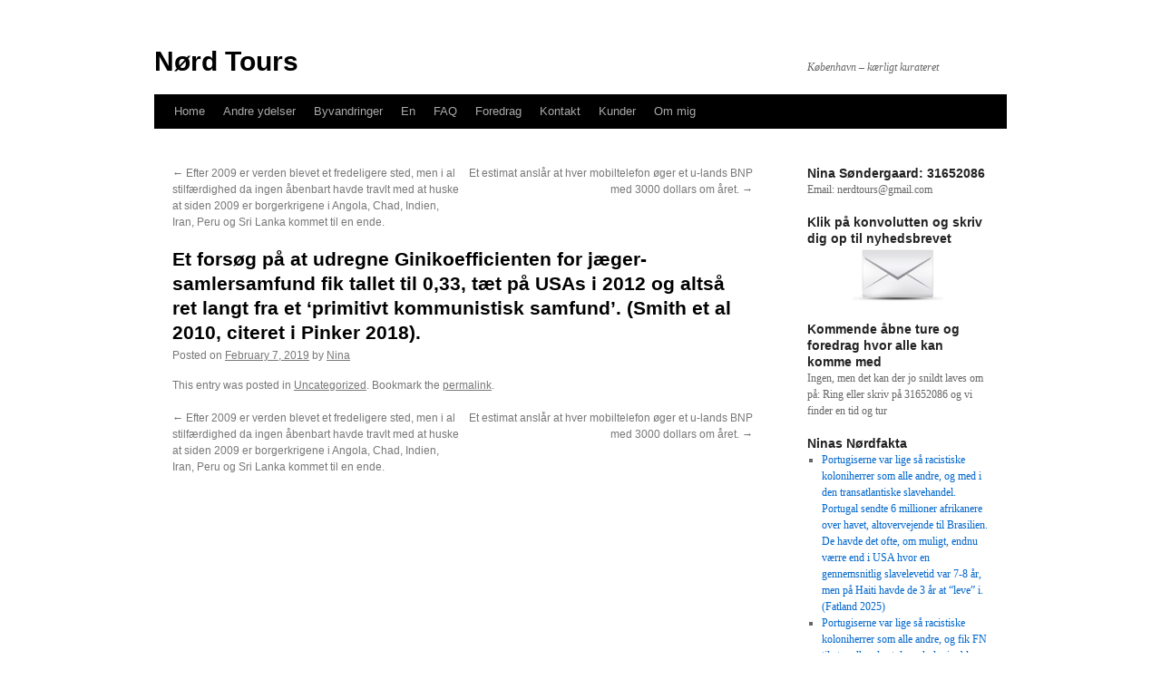

--- FILE ---
content_type: text/html; charset=UTF-8
request_url: http://nerdtours.dk/2019/02/et-forsog-pa-at-udregne-ginikoefficienten-for-jaeger-samlersamfund-fik-tallet-til-033-taet-pa-usas-i-2012-og-altsa-ret-langt-fra-et-primitivt-kommunistisk-samfund-smith-et-al-201/
body_size: 11987
content:
<!DOCTYPE html>
<html lang="en-US">
<head><style>img.lazy{min-height:1px}</style><link href="http://nerdtours.dk/wp-content/plugins/w3-total-cache/pub/js/lazyload.min.js" as="script">
<meta charset="UTF-8" />
<title>
Et forsøg på at udregne Ginikoefficienten for jæger-samlersamfund fik tallet til 0,33, tæt på USAs i 2012 og altså ret langt fra et ‘primitivt kommunistisk samfund’. (Smith et al 2010, citeret i Pinker 2018). | Nørd Tours	</title>
<link rel="profile" href="https://gmpg.org/xfn/11" />
<link rel="stylesheet" type="text/css" media="all" href="http://nerdtours.dk/wp-content/themes/twentyten/style.css?ver=20241112" />
<link rel="pingback" href="http://nerdtours.dk/xmlrpc.php">
<meta name='robots' content='max-image-preview:large' />
	<style>img:is([sizes="auto" i], [sizes^="auto," i]) { contain-intrinsic-size: 3000px 1500px }</style>
	<link rel='dns-prefetch' href='//cdn.jsdelivr.net' />
<link rel="alternate" type="application/rss+xml" title="Nørd Tours &raquo; Feed" href="http://nerdtours.dk/feed/" />
<link rel="alternate" type="application/rss+xml" title="Nørd Tours &raquo; Comments Feed" href="http://nerdtours.dk/comments/feed/" />
<script type="text/javascript">
/* <![CDATA[ */
window._wpemojiSettings = {"baseUrl":"https:\/\/s.w.org\/images\/core\/emoji\/16.0.1\/72x72\/","ext":".png","svgUrl":"https:\/\/s.w.org\/images\/core\/emoji\/16.0.1\/svg\/","svgExt":".svg","source":{"concatemoji":"http:\/\/nerdtours.dk\/wp-includes\/js\/wp-emoji-release.min.js?ver=6.8.3"}};
/*! This file is auto-generated */
!function(s,n){var o,i,e;function c(e){try{var t={supportTests:e,timestamp:(new Date).valueOf()};sessionStorage.setItem(o,JSON.stringify(t))}catch(e){}}function p(e,t,n){e.clearRect(0,0,e.canvas.width,e.canvas.height),e.fillText(t,0,0);var t=new Uint32Array(e.getImageData(0,0,e.canvas.width,e.canvas.height).data),a=(e.clearRect(0,0,e.canvas.width,e.canvas.height),e.fillText(n,0,0),new Uint32Array(e.getImageData(0,0,e.canvas.width,e.canvas.height).data));return t.every(function(e,t){return e===a[t]})}function u(e,t){e.clearRect(0,0,e.canvas.width,e.canvas.height),e.fillText(t,0,0);for(var n=e.getImageData(16,16,1,1),a=0;a<n.data.length;a++)if(0!==n.data[a])return!1;return!0}function f(e,t,n,a){switch(t){case"flag":return n(e,"\ud83c\udff3\ufe0f\u200d\u26a7\ufe0f","\ud83c\udff3\ufe0f\u200b\u26a7\ufe0f")?!1:!n(e,"\ud83c\udde8\ud83c\uddf6","\ud83c\udde8\u200b\ud83c\uddf6")&&!n(e,"\ud83c\udff4\udb40\udc67\udb40\udc62\udb40\udc65\udb40\udc6e\udb40\udc67\udb40\udc7f","\ud83c\udff4\u200b\udb40\udc67\u200b\udb40\udc62\u200b\udb40\udc65\u200b\udb40\udc6e\u200b\udb40\udc67\u200b\udb40\udc7f");case"emoji":return!a(e,"\ud83e\udedf")}return!1}function g(e,t,n,a){var r="undefined"!=typeof WorkerGlobalScope&&self instanceof WorkerGlobalScope?new OffscreenCanvas(300,150):s.createElement("canvas"),o=r.getContext("2d",{willReadFrequently:!0}),i=(o.textBaseline="top",o.font="600 32px Arial",{});return e.forEach(function(e){i[e]=t(o,e,n,a)}),i}function t(e){var t=s.createElement("script");t.src=e,t.defer=!0,s.head.appendChild(t)}"undefined"!=typeof Promise&&(o="wpEmojiSettingsSupports",i=["flag","emoji"],n.supports={everything:!0,everythingExceptFlag:!0},e=new Promise(function(e){s.addEventListener("DOMContentLoaded",e,{once:!0})}),new Promise(function(t){var n=function(){try{var e=JSON.parse(sessionStorage.getItem(o));if("object"==typeof e&&"number"==typeof e.timestamp&&(new Date).valueOf()<e.timestamp+604800&&"object"==typeof e.supportTests)return e.supportTests}catch(e){}return null}();if(!n){if("undefined"!=typeof Worker&&"undefined"!=typeof OffscreenCanvas&&"undefined"!=typeof URL&&URL.createObjectURL&&"undefined"!=typeof Blob)try{var e="postMessage("+g.toString()+"("+[JSON.stringify(i),f.toString(),p.toString(),u.toString()].join(",")+"));",a=new Blob([e],{type:"text/javascript"}),r=new Worker(URL.createObjectURL(a),{name:"wpTestEmojiSupports"});return void(r.onmessage=function(e){c(n=e.data),r.terminate(),t(n)})}catch(e){}c(n=g(i,f,p,u))}t(n)}).then(function(e){for(var t in e)n.supports[t]=e[t],n.supports.everything=n.supports.everything&&n.supports[t],"flag"!==t&&(n.supports.everythingExceptFlag=n.supports.everythingExceptFlag&&n.supports[t]);n.supports.everythingExceptFlag=n.supports.everythingExceptFlag&&!n.supports.flag,n.DOMReady=!1,n.readyCallback=function(){n.DOMReady=!0}}).then(function(){return e}).then(function(){var e;n.supports.everything||(n.readyCallback(),(e=n.source||{}).concatemoji?t(e.concatemoji):e.wpemoji&&e.twemoji&&(t(e.twemoji),t(e.wpemoji)))}))}((window,document),window._wpemojiSettings);
/* ]]> */
</script>
<style id='wp-emoji-styles-inline-css' type='text/css'>

	img.wp-smiley, img.emoji {
		display: inline !important;
		border: none !important;
		box-shadow: none !important;
		height: 1em !important;
		width: 1em !important;
		margin: 0 0.07em !important;
		vertical-align: -0.1em !important;
		background: none !important;
		padding: 0 !important;
	}
</style>
<link rel='stylesheet' id='wp-block-library-css' href='http://nerdtours.dk/wp-includes/css/dist/block-library/style.min.css?ver=6.8.3' type='text/css' media='all' />
<style id='wp-block-library-theme-inline-css' type='text/css'>
.wp-block-audio :where(figcaption){color:#555;font-size:13px;text-align:center}.is-dark-theme .wp-block-audio :where(figcaption){color:#ffffffa6}.wp-block-audio{margin:0 0 1em}.wp-block-code{border:1px solid #ccc;border-radius:4px;font-family:Menlo,Consolas,monaco,monospace;padding:.8em 1em}.wp-block-embed :where(figcaption){color:#555;font-size:13px;text-align:center}.is-dark-theme .wp-block-embed :where(figcaption){color:#ffffffa6}.wp-block-embed{margin:0 0 1em}.blocks-gallery-caption{color:#555;font-size:13px;text-align:center}.is-dark-theme .blocks-gallery-caption{color:#ffffffa6}:root :where(.wp-block-image figcaption){color:#555;font-size:13px;text-align:center}.is-dark-theme :root :where(.wp-block-image figcaption){color:#ffffffa6}.wp-block-image{margin:0 0 1em}.wp-block-pullquote{border-bottom:4px solid;border-top:4px solid;color:currentColor;margin-bottom:1.75em}.wp-block-pullquote cite,.wp-block-pullquote footer,.wp-block-pullquote__citation{color:currentColor;font-size:.8125em;font-style:normal;text-transform:uppercase}.wp-block-quote{border-left:.25em solid;margin:0 0 1.75em;padding-left:1em}.wp-block-quote cite,.wp-block-quote footer{color:currentColor;font-size:.8125em;font-style:normal;position:relative}.wp-block-quote:where(.has-text-align-right){border-left:none;border-right:.25em solid;padding-left:0;padding-right:1em}.wp-block-quote:where(.has-text-align-center){border:none;padding-left:0}.wp-block-quote.is-large,.wp-block-quote.is-style-large,.wp-block-quote:where(.is-style-plain){border:none}.wp-block-search .wp-block-search__label{font-weight:700}.wp-block-search__button{border:1px solid #ccc;padding:.375em .625em}:where(.wp-block-group.has-background){padding:1.25em 2.375em}.wp-block-separator.has-css-opacity{opacity:.4}.wp-block-separator{border:none;border-bottom:2px solid;margin-left:auto;margin-right:auto}.wp-block-separator.has-alpha-channel-opacity{opacity:1}.wp-block-separator:not(.is-style-wide):not(.is-style-dots){width:100px}.wp-block-separator.has-background:not(.is-style-dots){border-bottom:none;height:1px}.wp-block-separator.has-background:not(.is-style-wide):not(.is-style-dots){height:2px}.wp-block-table{margin:0 0 1em}.wp-block-table td,.wp-block-table th{word-break:normal}.wp-block-table :where(figcaption){color:#555;font-size:13px;text-align:center}.is-dark-theme .wp-block-table :where(figcaption){color:#ffffffa6}.wp-block-video :where(figcaption){color:#555;font-size:13px;text-align:center}.is-dark-theme .wp-block-video :where(figcaption){color:#ffffffa6}.wp-block-video{margin:0 0 1em}:root :where(.wp-block-template-part.has-background){margin-bottom:0;margin-top:0;padding:1.25em 2.375em}
</style>
<style id='classic-theme-styles-inline-css' type='text/css'>
/*! This file is auto-generated */
.wp-block-button__link{color:#fff;background-color:#32373c;border-radius:9999px;box-shadow:none;text-decoration:none;padding:calc(.667em + 2px) calc(1.333em + 2px);font-size:1.125em}.wp-block-file__button{background:#32373c;color:#fff;text-decoration:none}
</style>
<style id='global-styles-inline-css' type='text/css'>
:root{--wp--preset--aspect-ratio--square: 1;--wp--preset--aspect-ratio--4-3: 4/3;--wp--preset--aspect-ratio--3-4: 3/4;--wp--preset--aspect-ratio--3-2: 3/2;--wp--preset--aspect-ratio--2-3: 2/3;--wp--preset--aspect-ratio--16-9: 16/9;--wp--preset--aspect-ratio--9-16: 9/16;--wp--preset--color--black: #000;--wp--preset--color--cyan-bluish-gray: #abb8c3;--wp--preset--color--white: #fff;--wp--preset--color--pale-pink: #f78da7;--wp--preset--color--vivid-red: #cf2e2e;--wp--preset--color--luminous-vivid-orange: #ff6900;--wp--preset--color--luminous-vivid-amber: #fcb900;--wp--preset--color--light-green-cyan: #7bdcb5;--wp--preset--color--vivid-green-cyan: #00d084;--wp--preset--color--pale-cyan-blue: #8ed1fc;--wp--preset--color--vivid-cyan-blue: #0693e3;--wp--preset--color--vivid-purple: #9b51e0;--wp--preset--color--blue: #0066cc;--wp--preset--color--medium-gray: #666;--wp--preset--color--light-gray: #f1f1f1;--wp--preset--gradient--vivid-cyan-blue-to-vivid-purple: linear-gradient(135deg,rgba(6,147,227,1) 0%,rgb(155,81,224) 100%);--wp--preset--gradient--light-green-cyan-to-vivid-green-cyan: linear-gradient(135deg,rgb(122,220,180) 0%,rgb(0,208,130) 100%);--wp--preset--gradient--luminous-vivid-amber-to-luminous-vivid-orange: linear-gradient(135deg,rgba(252,185,0,1) 0%,rgba(255,105,0,1) 100%);--wp--preset--gradient--luminous-vivid-orange-to-vivid-red: linear-gradient(135deg,rgba(255,105,0,1) 0%,rgb(207,46,46) 100%);--wp--preset--gradient--very-light-gray-to-cyan-bluish-gray: linear-gradient(135deg,rgb(238,238,238) 0%,rgb(169,184,195) 100%);--wp--preset--gradient--cool-to-warm-spectrum: linear-gradient(135deg,rgb(74,234,220) 0%,rgb(151,120,209) 20%,rgb(207,42,186) 40%,rgb(238,44,130) 60%,rgb(251,105,98) 80%,rgb(254,248,76) 100%);--wp--preset--gradient--blush-light-purple: linear-gradient(135deg,rgb(255,206,236) 0%,rgb(152,150,240) 100%);--wp--preset--gradient--blush-bordeaux: linear-gradient(135deg,rgb(254,205,165) 0%,rgb(254,45,45) 50%,rgb(107,0,62) 100%);--wp--preset--gradient--luminous-dusk: linear-gradient(135deg,rgb(255,203,112) 0%,rgb(199,81,192) 50%,rgb(65,88,208) 100%);--wp--preset--gradient--pale-ocean: linear-gradient(135deg,rgb(255,245,203) 0%,rgb(182,227,212) 50%,rgb(51,167,181) 100%);--wp--preset--gradient--electric-grass: linear-gradient(135deg,rgb(202,248,128) 0%,rgb(113,206,126) 100%);--wp--preset--gradient--midnight: linear-gradient(135deg,rgb(2,3,129) 0%,rgb(40,116,252) 100%);--wp--preset--font-size--small: 13px;--wp--preset--font-size--medium: 20px;--wp--preset--font-size--large: 36px;--wp--preset--font-size--x-large: 42px;--wp--preset--spacing--20: 0.44rem;--wp--preset--spacing--30: 0.67rem;--wp--preset--spacing--40: 1rem;--wp--preset--spacing--50: 1.5rem;--wp--preset--spacing--60: 2.25rem;--wp--preset--spacing--70: 3.38rem;--wp--preset--spacing--80: 5.06rem;--wp--preset--shadow--natural: 6px 6px 9px rgba(0, 0, 0, 0.2);--wp--preset--shadow--deep: 12px 12px 50px rgba(0, 0, 0, 0.4);--wp--preset--shadow--sharp: 6px 6px 0px rgba(0, 0, 0, 0.2);--wp--preset--shadow--outlined: 6px 6px 0px -3px rgba(255, 255, 255, 1), 6px 6px rgba(0, 0, 0, 1);--wp--preset--shadow--crisp: 6px 6px 0px rgba(0, 0, 0, 1);}:where(.is-layout-flex){gap: 0.5em;}:where(.is-layout-grid){gap: 0.5em;}body .is-layout-flex{display: flex;}.is-layout-flex{flex-wrap: wrap;align-items: center;}.is-layout-flex > :is(*, div){margin: 0;}body .is-layout-grid{display: grid;}.is-layout-grid > :is(*, div){margin: 0;}:where(.wp-block-columns.is-layout-flex){gap: 2em;}:where(.wp-block-columns.is-layout-grid){gap: 2em;}:where(.wp-block-post-template.is-layout-flex){gap: 1.25em;}:where(.wp-block-post-template.is-layout-grid){gap: 1.25em;}.has-black-color{color: var(--wp--preset--color--black) !important;}.has-cyan-bluish-gray-color{color: var(--wp--preset--color--cyan-bluish-gray) !important;}.has-white-color{color: var(--wp--preset--color--white) !important;}.has-pale-pink-color{color: var(--wp--preset--color--pale-pink) !important;}.has-vivid-red-color{color: var(--wp--preset--color--vivid-red) !important;}.has-luminous-vivid-orange-color{color: var(--wp--preset--color--luminous-vivid-orange) !important;}.has-luminous-vivid-amber-color{color: var(--wp--preset--color--luminous-vivid-amber) !important;}.has-light-green-cyan-color{color: var(--wp--preset--color--light-green-cyan) !important;}.has-vivid-green-cyan-color{color: var(--wp--preset--color--vivid-green-cyan) !important;}.has-pale-cyan-blue-color{color: var(--wp--preset--color--pale-cyan-blue) !important;}.has-vivid-cyan-blue-color{color: var(--wp--preset--color--vivid-cyan-blue) !important;}.has-vivid-purple-color{color: var(--wp--preset--color--vivid-purple) !important;}.has-black-background-color{background-color: var(--wp--preset--color--black) !important;}.has-cyan-bluish-gray-background-color{background-color: var(--wp--preset--color--cyan-bluish-gray) !important;}.has-white-background-color{background-color: var(--wp--preset--color--white) !important;}.has-pale-pink-background-color{background-color: var(--wp--preset--color--pale-pink) !important;}.has-vivid-red-background-color{background-color: var(--wp--preset--color--vivid-red) !important;}.has-luminous-vivid-orange-background-color{background-color: var(--wp--preset--color--luminous-vivid-orange) !important;}.has-luminous-vivid-amber-background-color{background-color: var(--wp--preset--color--luminous-vivid-amber) !important;}.has-light-green-cyan-background-color{background-color: var(--wp--preset--color--light-green-cyan) !important;}.has-vivid-green-cyan-background-color{background-color: var(--wp--preset--color--vivid-green-cyan) !important;}.has-pale-cyan-blue-background-color{background-color: var(--wp--preset--color--pale-cyan-blue) !important;}.has-vivid-cyan-blue-background-color{background-color: var(--wp--preset--color--vivid-cyan-blue) !important;}.has-vivid-purple-background-color{background-color: var(--wp--preset--color--vivid-purple) !important;}.has-black-border-color{border-color: var(--wp--preset--color--black) !important;}.has-cyan-bluish-gray-border-color{border-color: var(--wp--preset--color--cyan-bluish-gray) !important;}.has-white-border-color{border-color: var(--wp--preset--color--white) !important;}.has-pale-pink-border-color{border-color: var(--wp--preset--color--pale-pink) !important;}.has-vivid-red-border-color{border-color: var(--wp--preset--color--vivid-red) !important;}.has-luminous-vivid-orange-border-color{border-color: var(--wp--preset--color--luminous-vivid-orange) !important;}.has-luminous-vivid-amber-border-color{border-color: var(--wp--preset--color--luminous-vivid-amber) !important;}.has-light-green-cyan-border-color{border-color: var(--wp--preset--color--light-green-cyan) !important;}.has-vivid-green-cyan-border-color{border-color: var(--wp--preset--color--vivid-green-cyan) !important;}.has-pale-cyan-blue-border-color{border-color: var(--wp--preset--color--pale-cyan-blue) !important;}.has-vivid-cyan-blue-border-color{border-color: var(--wp--preset--color--vivid-cyan-blue) !important;}.has-vivid-purple-border-color{border-color: var(--wp--preset--color--vivid-purple) !important;}.has-vivid-cyan-blue-to-vivid-purple-gradient-background{background: var(--wp--preset--gradient--vivid-cyan-blue-to-vivid-purple) !important;}.has-light-green-cyan-to-vivid-green-cyan-gradient-background{background: var(--wp--preset--gradient--light-green-cyan-to-vivid-green-cyan) !important;}.has-luminous-vivid-amber-to-luminous-vivid-orange-gradient-background{background: var(--wp--preset--gradient--luminous-vivid-amber-to-luminous-vivid-orange) !important;}.has-luminous-vivid-orange-to-vivid-red-gradient-background{background: var(--wp--preset--gradient--luminous-vivid-orange-to-vivid-red) !important;}.has-very-light-gray-to-cyan-bluish-gray-gradient-background{background: var(--wp--preset--gradient--very-light-gray-to-cyan-bluish-gray) !important;}.has-cool-to-warm-spectrum-gradient-background{background: var(--wp--preset--gradient--cool-to-warm-spectrum) !important;}.has-blush-light-purple-gradient-background{background: var(--wp--preset--gradient--blush-light-purple) !important;}.has-blush-bordeaux-gradient-background{background: var(--wp--preset--gradient--blush-bordeaux) !important;}.has-luminous-dusk-gradient-background{background: var(--wp--preset--gradient--luminous-dusk) !important;}.has-pale-ocean-gradient-background{background: var(--wp--preset--gradient--pale-ocean) !important;}.has-electric-grass-gradient-background{background: var(--wp--preset--gradient--electric-grass) !important;}.has-midnight-gradient-background{background: var(--wp--preset--gradient--midnight) !important;}.has-small-font-size{font-size: var(--wp--preset--font-size--small) !important;}.has-medium-font-size{font-size: var(--wp--preset--font-size--medium) !important;}.has-large-font-size{font-size: var(--wp--preset--font-size--large) !important;}.has-x-large-font-size{font-size: var(--wp--preset--font-size--x-large) !important;}
:where(.wp-block-post-template.is-layout-flex){gap: 1.25em;}:where(.wp-block-post-template.is-layout-grid){gap: 1.25em;}
:where(.wp-block-columns.is-layout-flex){gap: 2em;}:where(.wp-block-columns.is-layout-grid){gap: 2em;}
:root :where(.wp-block-pullquote){font-size: 1.5em;line-height: 1.6;}
</style>
<link rel='stylesheet' id='twentyten-block-style-css' href='http://nerdtours.dk/wp-content/themes/twentyten/blocks.css?ver=20240703' type='text/css' media='all' />
<link rel="https://api.w.org/" href="http://nerdtours.dk/wp-json/" /><link rel="alternate" title="JSON" type="application/json" href="http://nerdtours.dk/wp-json/wp/v2/posts/7130" /><link rel="EditURI" type="application/rsd+xml" title="RSD" href="http://nerdtours.dk/xmlrpc.php?rsd" />
<meta name="generator" content="WordPress 6.8.3" />
<link rel="canonical" href="http://nerdtours.dk/2019/02/et-forsog-pa-at-udregne-ginikoefficienten-for-jaeger-samlersamfund-fik-tallet-til-033-taet-pa-usas-i-2012-og-altsa-ret-langt-fra-et-primitivt-kommunistisk-samfund-smith-et-al-201/" />
<link rel='shortlink' href='http://nerdtours.dk/?p=7130' />
<link rel="alternate" title="oEmbed (JSON)" type="application/json+oembed" href="http://nerdtours.dk/wp-json/oembed/1.0/embed?url=http%3A%2F%2Fnerdtours.dk%2F2019%2F02%2Fet-forsog-pa-at-udregne-ginikoefficienten-for-jaeger-samlersamfund-fik-tallet-til-033-taet-pa-usas-i-2012-og-altsa-ret-langt-fra-et-primitivt-kommunistisk-samfund-smith-et-al-201%2F" />
<link rel="alternate" title="oEmbed (XML)" type="text/xml+oembed" href="http://nerdtours.dk/wp-json/oembed/1.0/embed?url=http%3A%2F%2Fnerdtours.dk%2F2019%2F02%2Fet-forsog-pa-at-udregne-ginikoefficienten-for-jaeger-samlersamfund-fik-tallet-til-033-taet-pa-usas-i-2012-og-altsa-ret-langt-fra-et-primitivt-kommunistisk-samfund-smith-et-al-201%2F&#038;format=xml" />
<style type="text/css" id="custom-background-css">
body.custom-background { background-color: #ffffff; }
</style>
	<link rel="icon" href="http://nerdtours.dk/wp-content/uploads/2024/05/cropped-Nord-Tours-brillelogo-32x32.jpg" sizes="32x32" />
<link rel="icon" href="http://nerdtours.dk/wp-content/uploads/2024/05/cropped-Nord-Tours-brillelogo-192x192.jpg" sizes="192x192" />
<link rel="apple-touch-icon" href="http://nerdtours.dk/wp-content/uploads/2024/05/cropped-Nord-Tours-brillelogo-180x180.jpg" />
<meta name="msapplication-TileImage" content="http://nerdtours.dk/wp-content/uploads/2024/05/cropped-Nord-Tours-brillelogo-270x270.jpg" />
</head>

<body class="wp-singular post-template-default single single-post postid-7130 single-format-standard custom-background wp-theme-twentyten">
<div id="wrapper" class="hfeed">
	<div id="header">
		<div id="masthead">
			<div id="branding" role="banner">
								<div id="site-title">
					<span>
						<a href="http://nerdtours.dk/" rel="home">Nørd Tours</a>
					</span>
				</div>
				<div id="site-description">København &#8211; kærligt kurateret </div>

							</div><!-- #branding -->

			<div id="access" role="navigation">
								<div class="skip-link screen-reader-text"><a href="#content">Skip to content</a></div>
				<div class="menu"><ul>
<li ><a href="http://nerdtours.dk/">Home</a></li><li class="page_item page-item-4251 page_item_has_children"><a href="http://nerdtours.dk/andre-ydelser/">Andre ydelser</a>
<ul class='children'>
	<li class="page_item page-item-1656"><a href="http://nerdtours.dk/andre-ydelser/forsinkede-svar/">Forsinkede svar</a></li>
	<li class="page_item page-item-37"><a href="http://nerdtours.dk/andre-ydelser/hushistorie/">Hushistorie</a></li>
	<li class="page_item page-item-3104"><a href="http://nerdtours.dk/andre-ydelser/kanalrundfart/">Kanalrundfart</a></li>
	<li class="page_item page-item-1733 current_page_parent"><a href="http://nerdtours.dk/andre-ydelser/ninas-n%c3%b8rderier-4/">Ninas nørderier</a></li>
	<li class="page_item page-item-3320"><a href="http://nerdtours.dk/andre-ydelser/nordquiz/">Nørdquiz</a></li>
</ul>
</li>
<li class="page_item page-item-4174 page_item_has_children"><a href="http://nerdtours.dk/byvandringer-2/">Byvandringer</a>
<ul class='children'>
	<li class="page_item page-item-5530"><a href="http://nerdtours.dk/byvandringer-2/bag-om-bymidten/">Bag om Bymidten</a></li>
	<li class="page_item page-item-9265"><a href="http://nerdtours.dk/byvandringer-2/brandgo-tur/">Brandgo’ tur</a></li>
	<li class="page_item page-item-6514"><a href="http://nerdtours.dk/byvandringer-2/byen-og-doden/">Byen og døden</a></li>
	<li class="page_item page-item-2676"><a href="http://nerdtours.dk/byvandringer-2/dametur/">Dametur</a></li>
	<li class="page_item page-item-7626"><a href="http://nerdtours.dk/byvandringer-2/frbtur/">Frbtur</a></li>
	<li class="page_item page-item-6213"><a href="http://nerdtours.dk/byvandringer-2/frederiksstadtur/">Frederiksstadtur</a></li>
	<li class="page_item page-item-7337"><a href="http://nerdtours.dk/byvandringer-2/gudlos-tur/">Gudløs tur</a></li>
	<li class="page_item page-item-2702"><a href="http://nerdtours.dk/byvandringer-2/i-bohrs-og-orsteds-fodspor/">I Bohrs og Ørsteds fodspor</a></li>
	<li class="page_item page-item-9896"><a href="http://nerdtours.dk/byvandringer-2/i-haelene-pa-sophie-petersen/">I hælene på Sophie Petersen</a></li>
	<li class="page_item page-item-2408"><a href="http://nerdtours.dk/byvandringer-2/innovationstur/">Innovationstur</a></li>
	<li class="page_item page-item-1875"><a href="http://nerdtours.dk/byvandringer-2/kbhs-underliv/">Kbhs underliv</a></li>
	<li class="page_item page-item-3276"><a href="http://nerdtours.dk/byvandringer-2/kbhs-underliv-koldkrigsudgaven/">Kbhs underliv koldkrigsudgaven</a></li>
	<li class="page_item page-item-6063"><a href="http://nerdtours.dk/byvandringer-2/nedtur/">Nedtur</a></li>
	<li class="page_item page-item-8512"><a href="http://nerdtours.dk/byvandringer-2/nordernes-kobenhavn/">Nørdernes København</a></li>
	<li class="page_item page-item-5993"><a href="http://nerdtours.dk/byvandringer-2/norrebrotur/">Nørrebrotur</a></li>
	<li class="page_item page-item-4218"><a href="http://nerdtours.dk/byvandringer-2/osterbrotur/">Østerbrotur</a></li>
	<li class="page_item page-item-3055"><a href="http://nerdtours.dk/byvandringer-2/prostitutionstur/">Prostitutionstur</a></li>
	<li class="page_item page-item-1858"><a href="http://nerdtours.dk/byvandringer-2/stanken-i-staden/">Stanken i Staden</a></li>
	<li class="page_item page-item-3698"><a href="http://nerdtours.dk/byvandringer-2/voldslinjen/">Voldslinjen</a></li>
</ul>
</li>
<li class="page_item page-item-4929 page_item_has_children"><a href="http://nerdtours.dk/en/">En</a>
<ul class='children'>
	<li class="page_item page-item-4937"><a href="http://nerdtours.dk/en/about-me-2/">About me</a></li>
	<li class="page_item page-item-5535"><a href="http://nerdtours.dk/en/copenhagen-explained/">Copenhagen explained</a></li>
	<li class="page_item page-item-4939"><a href="http://nerdtours.dk/en/copenhagen-red-light/">Copenhagen in a red light</a></li>
	<li class="page_item page-item-4942"><a href="http://nerdtours.dk/en/copenlady/">Copenlady</a></li>
	<li class="page_item page-item-6519"><a href="http://nerdtours.dk/en/death-and-the-city/">Death and the city</a></li>
	<li class="page_item page-item-4946"><a href="http://nerdtours.dk/en/faq/">FAQ</a></li>
	<li class="page_item page-item-9272"><a href="http://nerdtours.dk/en/flaming-history-in-copenhagen/">Flaming history in Copenhagen</a></li>
	<li class="page_item page-item-6221"><a href="http://nerdtours.dk/en/frederiksstad-tour/">Frederiksstad tour</a></li>
	<li class="page_item page-item-7346"><a href="http://nerdtours.dk/en/godless-tour/">Godless tour</a></li>
	<li class="page_item page-item-4950"><a href="http://nerdtours.dk/en/footsteps-bohr-orsted/">In the footsteps of Bohr and Ørsted</a></li>
	<li class="page_item page-item-9986"><a href="http://nerdtours.dk/en/in-the-footsteps-of-sophie-petersen/">In the footsteps of Sophie Petersen</a></li>
	<li class="page_item page-item-4953"><a href="http://nerdtours.dk/en/innovationtour/">Innovationtour</a></li>
	<li class="page_item page-item-6400"><a href="http://nerdtours.dk/en/prostitution-tour/">Prostitution tour</a></li>
	<li class="page_item page-item-4955"><a href="http://nerdtours.dk/en/punchline/">Punchline</a></li>
	<li class="page_item page-item-6077"><a href="http://nerdtours.dk/en/the-happy-hour/">The happy hour</a></li>
	<li class="page_item page-item-4958"><a href="http://nerdtours.dk/en/stench-city/">The stench in the city</a></li>
	<li class="page_item page-item-6983"><a href="http://nerdtours.dk/en/uk-in-dk/">UK in DK</a></li>
</ul>
</li>
<li class="page_item page-item-2886"><a href="http://nerdtours.dk/faq/">FAQ</a></li>
<li class="page_item page-item-4189 page_item_has_children"><a href="http://nerdtours.dk/foredrag-2/">Foredrag</a>
<ul class='children'>
	<li class="page_item page-item-3162"><a href="http://nerdtours.dk/foredrag-2/aegteskabets-historie/">Ægteskabets historie</a></li>
	<li class="page_item page-item-6646"><a href="http://nerdtours.dk/foredrag-2/de-modne-modre/">De modne Mødre</a></li>
	<li class="page_item page-item-2835"><a href="http://nerdtours.dk/foredrag-2/fra-kaefert-til-kaffe/">Fra kæfert til kaffe</a></li>
	<li class="page_item page-item-3507"><a href="http://nerdtours.dk/foredrag-2/kbh-som-slumby/">Kbh som slumby</a></li>
	<li class="page_item page-item-1881"><a href="http://nerdtours.dk/foredrag-2/mit-hemmelige-liv/">Mit Hemmelige Liv</a></li>
	<li class="page_item page-item-6591"><a href="http://nerdtours.dk/foredrag-2/prostitutionsforedrag-2/">Prostitutionsforedrag</a></li>
</ul>
</li>
<li class="page_item page-item-1517"><a href="http://nerdtours.dk/kontakt/">Kontakt</a></li>
<li class="page_item page-item-3492"><a href="http://nerdtours.dk/kunder/">Kunder</a></li>
<li class="page_item page-item-1525 page_item_has_children"><a href="http://nerdtours.dk/om-mig-3/">Om mig</a>
<ul class='children'>
	<li class="page_item page-item-5847"><a href="http://nerdtours.dk/om-mig-3/nina-sondergaards-meninger-og-medieoptraeden/">Nina Søndergaards meninger og medieoptræden</a></li>
	<li class="page_item page-item-7529"><a href="http://nerdtours.dk/om-mig-3/sondergaards-sideprojekter/">Søndergaards sideprojekter</a></li>
</ul>
</li>
</ul></div>
			</div><!-- #access -->
		</div><!-- #masthead -->
	</div><!-- #header -->

	<div id="main">

		<div id="container">
			<div id="content" role="main">

			

				<div id="nav-above" class="navigation">
					<div class="nav-previous"><a href="http://nerdtours.dk/2019/02/efter-2009-er-verden-blevet-et-fredeligere-sted-men-i-al-stilfaerdighed-da-ingen-abenbart-havde-travlt-med-at-huske-at-siden-2009-er-borgerkrigene-i-angola-chad-indien-iran-peru-og-sri-lanka-komm/" rel="prev"><span class="meta-nav">&larr;</span> Efter 2009 er verden blevet et fredeligere sted, men i al stilfærdighed da ingen åbenbart havde travlt med at huske at siden 2009 er borgerkrigene i Angola, Chad, Indien, Iran, Peru og Sri Lanka kommet til en ende.</a></div>
					<div class="nav-next"><a href="http://nerdtours.dk/2019/02/et-estimat-anslar-at-hver-mobiltelefon-oger-et-u-lands-bnp-med-3000-dollars-om-aret/" rel="next">Et estimat anslår at hver mobiltelefon øger et u-lands BNP med 3000 dollars om året. <span class="meta-nav">&rarr;</span></a></div>
				</div><!-- #nav-above -->

				<div id="post-7130" class="post-7130 post type-post status-publish format-standard hentry category-uncategorized">
					<h1 class="entry-title">Et forsøg på at udregne Ginikoefficienten for jæger-samlersamfund fik tallet til 0,33, tæt på USAs i 2012 og altså ret langt fra et ‘primitivt kommunistisk samfund’. (Smith et al 2010, citeret i Pinker 2018).</h1>

					<div class="entry-meta">
						<span class="meta-prep meta-prep-author">Posted on</span> <a href="http://nerdtours.dk/2019/02/et-forsog-pa-at-udregne-ginikoefficienten-for-jaeger-samlersamfund-fik-tallet-til-033-taet-pa-usas-i-2012-og-altsa-ret-langt-fra-et-primitivt-kommunistisk-samfund-smith-et-al-201/" title="10:24" rel="bookmark"><span class="entry-date">February 7, 2019</span></a> <span class="meta-sep">by</span> <span class="author vcard"><a class="url fn n" href="http://nerdtours.dk/author/nina/" title="View all posts by Nina">Nina</a></span>					</div><!-- .entry-meta -->

					<div class="entry-content">
																	</div><!-- .entry-content -->

		
						<div class="entry-utility">
							This entry was posted in <a href="http://nerdtours.dk/category/uncategorized/" rel="category tag">Uncategorized</a>. Bookmark the <a href="http://nerdtours.dk/2019/02/et-forsog-pa-at-udregne-ginikoefficienten-for-jaeger-samlersamfund-fik-tallet-til-033-taet-pa-usas-i-2012-og-altsa-ret-langt-fra-et-primitivt-kommunistisk-samfund-smith-et-al-201/" title="Permalink to Et forsøg på at udregne Ginikoefficienten for jæger-samlersamfund fik tallet til 0,33, tæt på USAs i 2012 og altså ret langt fra et ‘primitivt kommunistisk samfund’. (Smith et al 2010, citeret i Pinker 2018)." rel="bookmark">permalink</a>.													</div><!-- .entry-utility -->
					</div><!-- #post-7130 -->

					<div id="nav-below" class="navigation">
						<div class="nav-previous"><a href="http://nerdtours.dk/2019/02/efter-2009-er-verden-blevet-et-fredeligere-sted-men-i-al-stilfaerdighed-da-ingen-abenbart-havde-travlt-med-at-huske-at-siden-2009-er-borgerkrigene-i-angola-chad-indien-iran-peru-og-sri-lanka-komm/" rel="prev"><span class="meta-nav">&larr;</span> Efter 2009 er verden blevet et fredeligere sted, men i al stilfærdighed da ingen åbenbart havde travlt med at huske at siden 2009 er borgerkrigene i Angola, Chad, Indien, Iran, Peru og Sri Lanka kommet til en ende.</a></div>
						<div class="nav-next"><a href="http://nerdtours.dk/2019/02/et-estimat-anslar-at-hver-mobiltelefon-oger-et-u-lands-bnp-med-3000-dollars-om-aret/" rel="next">Et estimat anslår at hver mobiltelefon øger et u-lands BNP med 3000 dollars om året. <span class="meta-nav">&rarr;</span></a></div>
					</div><!-- #nav-below -->

					
			<div id="comments">




</div><!-- #comments -->

	
			</div><!-- #content -->
		</div><!-- #container -->


		<div id="primary" class="widget-area" role="complementary">
			<ul class="xoxo">

<li id="text-4" class="widget-container widget_text"><h3 class="widget-title">Nina Søndergaard: 31652086</h3>			<div class="textwidget"><p>Email: nerdtours@gmail.com</p>
</div>
		</li><li id="text-6" class="widget-container widget_text"><h3 class="widget-title">Klik på konvolutten og skriv dig op til nyhedsbrevet</h3>			<div class="textwidget"><a href="http://nerdtours.us5.list-manage.com/subscribe?u=4bba7349c94faba2eb92238b5&amp;id=87fe099834" target="_blank"><img class="size-full wp-image-117 aligncenter lazy"  src="data:image/svg+xml,%3Csvg%20xmlns='http://www.w3.org/2000/svg'%20viewBox='0%200%20100%20100'%3E%3C/svg%3E" data-src="http://nerdtours.dk/wp-content/uploads/2012/09/brev.jpg" alt="Nyhedsbrev" width="100" /></a></div>
		</li><li id="text-11" class="widget-container widget_text"><h3 class="widget-title">Kommende åbne ture og foredrag hvor alle kan komme med</h3>			<div class="textwidget"><p>Ingen, men det kan der jo snildt laves om på: Ring eller skriv på 31652086 og vi finder en tid og tur</p>
</div>
		</li>			</ul>
		</div><!-- #primary .widget-area -->


		<div id="secondary" class="widget-area" role="complementary">
			<ul class="xoxo">
				
		<li id="recent-posts-3" class="widget-container widget_recent_entries">
		<h3 class="widget-title">Ninas Nørdfakta</h3>
		<ul>
											<li>
					<a href="http://nerdtours.dk/2025/11/portugiserne-var-lige-sa-racistiske-koloniherrer-som-alle-andre-og-med-i-den-transatlantiske-slavehandel-portugal-sendte-6-millioner-afrikanere-over-havet-altovervejende-til-brasilien-de-havde-det/">Portugiserne var lige så racistiske koloniherrer som alle andre, og med i den transatlantiske slavehandel. Portugal sendte 6 millioner afrikanere over havet, altovervejende til Brasilien. De havde det ofte, om muligt, endnu værre end i USA hvor en gennemsnitlig slavelevetid var 7-8 år, men på Haiti havde de 3 år at “leve” i. (Fatland 2025)</a>
									</li>
											<li>
					<a href="http://nerdtours.dk/2025/11/portugiserne-var-lige-sa-racistiske-koloniherrer-som-alle-andre-og-fik-fn-til-at-godkende-at-deres-kolonier-blev-oversoiske-territorier-i-1951-det-gav-undersatterne-mulighed-for-at-blive-portugisisk/">Portugiserne var lige så racistiske koloniherrer som alle andre, og fik FN til at godkende at deres kolonier blev oversøiske territorier i 1951. Det gav undersåtterne mulighed for at blive portugisiske statsborgere, men! Kun hvis de talte portugisisk, var kristne, spiste ved et bord, sov i en seng etc. (Fatland 2025)</a>
									</li>
											<li>
					<a href="http://nerdtours.dk/2025/11/portugiserne-var-lige-sa-racistiske-koloniherrer-som-alle-andre-og-havde-jo-kolonier-indtil-1975-bl-a-mozambique-pa-ilha-mozambique-matte-de-lokale-ikke-bygge-i-sten-men-skulle-blive-ved-med-dere/">Portugiserne var lige så racistiske koloniherrer som alle andre, og havde jo kolonier indtil 1975. Bl.a. Mozambique. På Ilha Mozambique måtte de lokale ikke bygge i sten, men skulle blive ved med deres lerklinede, stråtækte hytter. (Fatland 2025)</a>
									</li>
											<li>
					<a href="http://nerdtours.dk/2025/10/portugiserne-var-vidt-omkring-og-havde-touch-down-i-indien-goa-fra-1510-1961-efter-1961-har-inderne-presset-pa-for-at-indificere-goa-bl-a-ved-at-fa-kvinderne-til-at-ga-i-sari-ikke-kjole-selvom/">Portugiserne var vidt omkring og havde touch down i Indien, Goa, fra 1510-1961. Efter 1961 har inderne presset på for at indificere Goa, bl.a. ved at få kvinderne til at gå i sari, ikke kjole, selvom den indiske forfatning udtrykkeligt siger at Indiens folkeslag har ret til at gå i egne dragter. Men altså ikke lige europæiske kjoler, forstås. (Fatland 2025)</a>
									</li>
											<li>
					<a href="http://nerdtours.dk/2025/10/i-1500-tallet-begyndte-krydderiimporten-til-europa-for-alvor-rigfolk-betalte-svimlende-summer-for-krydderier-fra-ternate-en-indonesisk-o-til-london-kunne-prisen-pa-kryddernelliker-stige-med-60-000/">I 1500-tallet begyndte krydderiimporten til Europa for alvor. Rigfolk betalte svimlende summer for krydderier. Fra Ternate, en indonesisk ø, til London kunne prisen på kryddernelliker stige med 60.000 %. (Fatland 2025)</a>
									</li>
											<li>
					<a href="http://nerdtours.dk/2025/10/portugal-har-laenge-vaeret-en-fattig-udork-i-europa-bl-a-pa-grund-af-lavt-uddannelsesniveau-i-1940-kunne-%e2%85%94-af-portugiserne-ikke-laese-den-ringe-skolestandard-overforte-de-naturligvis-til-de/">Portugal har længe været en fattig udørk i Europa, bl.a på grund af lavt uddannelsesniveau. I 1940 kunne ⅔ af portugiserne ikke læse. Den ringe skolestandard overførte de naturligvis til deres kolonier, og holdt 78-99 % af befolkningen der i analfabetismens mørke.</a>
									</li>
											<li>
					<a href="http://nerdtours.dk/2025/10/portugal-har-laenge-vaeret-en-fattig-udork-i-europa-sa-da-der-i-1600-tallet-blev-fundet-guld-i-minais-gerais-i-brasilien-strommede-400-000-portugisere-til-brasilien-en-femtedel-af-portugals-befolkni/">Portugal har længe været en fattig udørk i Europa, så da der i 1600-tallet blev fundet guld i Minais Gerais i Brasilien strømmede 400.000 portugisere til Brasilien, en femtedel af Portugals befolkning. (Fatland 2025)</a>
									</li>
											<li>
					<a href="http://nerdtours.dk/2025/10/kolonierne-blev-fjernstyrede-sa-det-var-forst-i-1808-at-en-europaeisk-konge-satte-foden-pa-det-amerikanske-kontinent-dronning-maria-og-hendes-son-johan-sejlede-fra-portugal-til-brasilien-fatland-2/">Kolonierne blev fjernstyrede, så det var først i 1808 at en europæisk konge satte foden på det amerikanske kontinent. Dronning Maria og hendes søn Johan sejlede fra Portugal til Brasilien. (Fatland 2025)</a>
									</li>
											<li>
					<a href="http://nerdtours.dk/2025/10/brasilien-ophaevede-slaveriet-i-1888-700-000-slaver-blev-frie-13-maj-1888-fatland-2025/">Brasilien ophævede slaveriet i 1888. 700.000 slaver blev frie 13. Maj 1888. (Fatland 2025)</a>
									</li>
											<li>
					<a href="http://nerdtours.dk/2025/10/fortidens-fantastiske-navne-guadelupe-ovine-thorveiga/">Fortidens fantastiske navne: Guadelupe, Ovine, Thorveiga</a>
									</li>
											<li>
					<a href="http://nerdtours.dk/2025/10/efter-opdagelsen-af-sygdomsspredende-bakterier-fik-kirken-et-problem-ved-altergang-drak-alle-af-samme-baeger-drik-alle-heraf-havde-jesus-selv-sagt-til-sin-sidste-nadver-matth-26/">Efter opdagelsen af sygdomsspredende bakterier fik kirken et problem: Ved altergang drak alle af samme bæger. “Drik alle heraf” havde Jesus selv sagt til sin sidste nadver (Matth. 26,27), men eftersom tuberkulose slog mange ihjel, fik kirkerne lov i 1907 til at bruge et bæger til hver.</a>
									</li>
											<li>
					<a href="http://nerdtours.dk/2025/10/i-sovjetunionen-var-der-ofte-mineralvand-i-parker-en-hane-med-et-glas-i-kaede-i-fri-afbenyttelse/">I Sovjetunionen var der ofte (mineral)vand i parker, en hane med et glas i kæde i fri afbenyttelse.</a>
									</li>
											<li>
					<a href="http://nerdtours.dk/2025/10/forhen-var-det-normalt-at-have-en-kande-med-lag-for-at-forhindre-alt-for-mange-fluer-i-at-drukne-med-ol-alle-gaester-og-samtlige-af-husets-beboere-drak-en-slurk-af-kanden-den-skik-gik-hurtigere-ud/">Førhen var det normalt at have en kande, med låg for at forhindre alt for mange fluer i at drukne, med øl. Alle gæster og samtlige af husets beboere drak en slurk af kanden. Den skik gik hurtigere ud af brug end dét at spise grød af fælles fad.</a>
									</li>
					</ul>

		</li>			</ul>
		</div><!-- #secondary .widget-area -->

	</div><!-- #main -->

	<div id="footer" role="contentinfo">
		<div id="colophon">



			<div id="footer-widget-area" role="complementary">

				<div id="first" class="widget-area">
					<ul class="xoxo">
						<li id="search-2" class="widget-container widget_search"><h3 class="widget-title">Nørdsøgning på siden</h3><form role="search" method="get" id="searchform" class="searchform" action="http://nerdtours.dk/">
				<div>
					<label class="screen-reader-text" for="s">Search for:</label>
					<input type="text" value="" name="s" id="s" />
					<input type="submit" id="searchsubmit" value="Search" />
				</div>
			</form></li>					</ul>
				</div><!-- #first .widget-area -->

				<div id="second" class="widget-area">
					<ul class="xoxo">
						<li id="text-8" class="widget-container widget_text"><h3 class="widget-title">Copenhagen history in less than 7 minutes</h3>			<div class="textwidget"><iframe title="YouTube video player" src="http://www.youtube.com/embed/3OEqwHF96NI" frameborder="0" allowfullscreen></iframe></div>
		</li><li id="text-9" class="widget-container widget_text"><h3 class="widget-title">Nerd Tours &#8211; A taster</h3>			<div class="textwidget"><iframe title="YouTube video player" src="http://www.youtube.com/embed/IufS37hwqa8" frameborder="0" allowfullscreen></iframe></div>
		</li>					</ul>
				</div><!-- #second .widget-area -->



			</div><!-- #footer-widget-area -->

			<div id="site-info">
				<a href="http://nerdtours.dk/" rel="home">
					Nørd Tours				</a>
							</div><!-- #site-info -->

			<div id="site-generator">
								<a href="https://wordpress.org/" class="imprint" title="Semantic Personal Publishing Platform">
					Proudly powered by WordPress.				</a>
			</div><!-- #site-generator -->

		</div><!-- #colophon -->
	</div><!-- #footer -->

</div><!-- #wrapper -->

<script type="speculationrules">
{"prefetch":[{"source":"document","where":{"and":[{"href_matches":"\/*"},{"not":{"href_matches":["\/wp-*.php","\/wp-admin\/*","\/wp-content\/uploads\/*","\/wp-content\/*","\/wp-content\/plugins\/*","\/wp-content\/themes\/twentyten\/*","\/*\\?(.+)"]}},{"not":{"selector_matches":"a[rel~=\"nofollow\"]"}},{"not":{"selector_matches":".no-prefetch, .no-prefetch a"}}]},"eagerness":"conservative"}]}
</script>
<script type="text/javascript" src="http://nerdtours.dk/wp-includes/js/comment-reply.min.js?ver=6.8.3" id="comment-reply-js" async="async" data-wp-strategy="async"></script>
<script type="text/javascript" id="wp_slimstat-js-extra">
/* <![CDATA[ */
var SlimStatParams = {"transport":"ajax","ajaxurl_rest":"http:\/\/nerdtours.dk\/wp-json\/slimstat\/v1\/hit","ajaxurl_ajax":"http:\/\/nerdtours.dk\/wp-admin\/admin-ajax.php","ajaxurl_adblock":"http:\/\/nerdtours.dk\/request\/c06b7f7787f696ff5614114b2dea865f\/","ajaxurl":"http:\/\/nerdtours.dk\/wp-admin\/admin-ajax.php","baseurl":"\/","dnt":"noslimstat,ab-item","ci":"YTo0OntzOjEyOiJjb250ZW50X3R5cGUiO3M6NDoicG9zdCI7czo4OiJjYXRlZ29yeSI7czoxOiIxIjtzOjEwOiJjb250ZW50X2lkIjtpOjcxMzA7czo2OiJhdXRob3IiO3M6NDoiTmluYSI7fQ--.ff8f883f93b5449aaed0931136f80907","wp_rest_nonce":"fd04d1bede"};
/* ]]> */
</script>
<script defer type="text/javascript" src="https://cdn.jsdelivr.net/wp/wp-slimstat/tags/5.3.1/wp-slimstat.min.js" id="wp_slimstat-js"></script>
<script>window.w3tc_lazyload=1,window.lazyLoadOptions={elements_selector:".lazy",callback_loaded:function(t){var e;try{e=new CustomEvent("w3tc_lazyload_loaded",{detail:{e:t}})}catch(a){(e=document.createEvent("CustomEvent")).initCustomEvent("w3tc_lazyload_loaded",!1,!1,{e:t})}window.dispatchEvent(e)}}</script><script async src="http://nerdtours.dk/wp-content/plugins/w3-total-cache/pub/js/lazyload.min.js"></script></body>
</html>

<!--
Performance optimized by W3 Total Cache. Learn more: https://www.boldgrid.com/w3-total-cache/

Page Caching using Disk: Enhanced 
Lazy Loading
Database Caching 16/24 queries in 0.008 seconds using Disk

Served from: nerdtours.dk @ 2025-11-03 23:57:33 by W3 Total Cache
-->

--- FILE ---
content_type: text/html; charset=UTF-8
request_url: http://nerdtours.dk/wp-admin/admin-ajax.php
body_size: 231
content:
209216.493ebfb97e4c2aef5fc03a44a07ad288